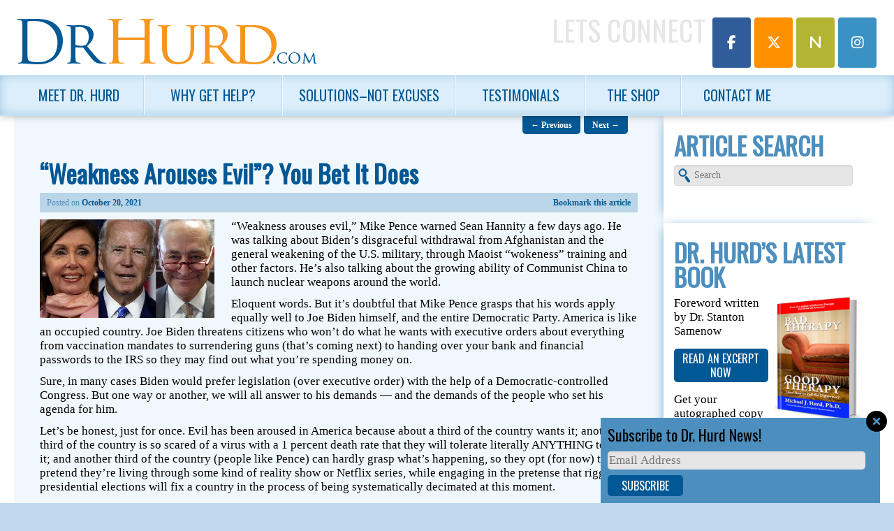

--- FILE ---
content_type: text/html; charset=UTF-8
request_url: https://drhurd.com/2021/10/20/weakness-arouses-evil-you-bet-it-does/
body_size: 16620
content:
<!DOCTYPE html>
<!--[if IE 6]>
<html id="ie6" lang="en-US">
<![endif]-->
<!--[if IE 7]>
<html id="ie7" lang="en-US">
<![endif]-->
<!--[if IE 8]>
<html id="ie8" lang="en-US">
<![endif]-->
<!--[if !(IE 6) | !(IE 7) | !(IE 8)  ]><!-->
<html lang="en-US">
<!--<![endif]-->
<head>
<meta charset="UTF-8" />
<meta name="viewport" content="width=device-width, initial-scale=1.0" />
<title>&quot;Weakness Arouses Evil&quot;? You Bet It Does</title>
<link rel="profile" href="http://gmpg.org/xfn/11" />
<link rel="pingback" href="" />
<link rel="shortcut icon" href="https://website-media.com/dr-hurd/dr-hurd-2024/2013/11/favicon.ico" />
<!--[if lt IE 9]>
<script src="https://drhurd.com/app/themes/d3corp-core/js/html5.js" type="text/javascript"></script>
<![endif]-->
<meta name='robots' content='index, follow, max-image-preview:large, max-snippet:-1, max-video-preview:-1' />
	<style>img:is([sizes="auto" i], [sizes^="auto," i]) { contain-intrinsic-size: 3000px 1500px }</style>
	
<!-- Google Tag Manager for WordPress by gtm4wp.com -->
<script data-cfasync="false" data-pagespeed-no-defer>
	var gtm4wp_datalayer_name = "dataLayer";
	var dataLayer = dataLayer || [];
</script>
<!-- End Google Tag Manager for WordPress by gtm4wp.com --><script>window._wca = window._wca || [];</script>

	<!-- This site is optimized with the Yoast SEO plugin v25.7 - https://yoast.com/wordpress/plugins/seo/ -->
	<meta name="description" content="&quot;Weakness arouses evil,&quot; Mike Pence warned Sean Hannity a few days ago. He was talking about Biden&#039;s disgraceful withdrawal from Afghanistan and the" />
	<link rel="canonical" href="https://drhurd.com/2021/10/20/weakness-arouses-evil-you-bet-it-does/" />
	<meta property="og:locale" content="en_US" />
	<meta property="og:type" content="article" />
	<meta property="og:title" content="&quot;Weakness Arouses Evil&quot;? You Bet It Does" />
	<meta property="og:description" content="&quot;Weakness arouses evil,&quot; Mike Pence warned Sean Hannity a few days ago. He was talking about Biden&#039;s disgraceful withdrawal from Afghanistan and the" />
	<meta property="og:url" content="https://drhurd.com/2021/10/20/weakness-arouses-evil-you-bet-it-does/" />
	<meta property="og:site_name" content="Michael J. Hurd, Ph.D. | Living Resources Center" />
	<meta property="article:published_time" content="2021-10-20T14:31:54+00:00" />
	<meta property="article:modified_time" content="2021-10-20T14:49:22+00:00" />
	<meta property="og:image" content="https://drhurd.com/app/uploads/2021/10/MW-IL210_pelosi_20200727082858_ZH.jpg" />
	<meta property="og:image:width" content="890" />
	<meta property="og:image:height" content="501" />
	<meta property="og:image:type" content="image/jpeg" />
	<meta name="author" content="DrHurd" />
	<meta name="twitter:card" content="summary_large_image" />
	<meta name="twitter:label1" content="Written by" />
	<meta name="twitter:data1" content="DrHurd" />
	<meta name="twitter:label2" content="Est. reading time" />
	<meta name="twitter:data2" content="3 minutes" />
	<script type="application/ld+json" class="yoast-schema-graph">{"@context":"https://schema.org","@graph":[{"@type":"WebPage","@id":"https://drhurd.com/2021/10/20/weakness-arouses-evil-you-bet-it-does/","url":"https://drhurd.com/2021/10/20/weakness-arouses-evil-you-bet-it-does/","name":"\"Weakness Arouses Evil\"? You Bet It Does","isPartOf":{"@id":"https://drhurd.com/#website"},"primaryImageOfPage":{"@id":"https://drhurd.com/2021/10/20/weakness-arouses-evil-you-bet-it-does/#primaryimage"},"image":{"@id":"https://drhurd.com/2021/10/20/weakness-arouses-evil-you-bet-it-does/#primaryimage"},"thumbnailUrl":"https://website-media.com/dr-hurd/dr-hurd-2024/2021/10/11091439/MW-IL210_pelosi_20200727082858_ZH.jpg","datePublished":"2021-10-20T14:31:54+00:00","dateModified":"2021-10-20T14:49:22+00:00","author":{"@id":"https://drhurd.com/#/schema/person/b7af6bc77b7bb8e92ed8d25a473e7738"},"description":"\"Weakness arouses evil,\" Mike Pence warned Sean Hannity a few days ago. He was talking about Biden's disgraceful withdrawal from Afghanistan and the","breadcrumb":{"@id":"https://drhurd.com/2021/10/20/weakness-arouses-evil-you-bet-it-does/#breadcrumb"},"inLanguage":"en-US","potentialAction":[{"@type":"ReadAction","target":["https://drhurd.com/2021/10/20/weakness-arouses-evil-you-bet-it-does/"]}]},{"@type":"ImageObject","inLanguage":"en-US","@id":"https://drhurd.com/2021/10/20/weakness-arouses-evil-you-bet-it-does/#primaryimage","url":"https://website-media.com/dr-hurd/dr-hurd-2024/2021/10/11091439/MW-IL210_pelosi_20200727082858_ZH.jpg","contentUrl":"https://website-media.com/dr-hurd/dr-hurd-2024/2021/10/11091439/MW-IL210_pelosi_20200727082858_ZH.jpg","width":890,"height":501},{"@type":"BreadcrumbList","@id":"https://drhurd.com/2021/10/20/weakness-arouses-evil-you-bet-it-does/#breadcrumb","itemListElement":[{"@type":"ListItem","position":1,"name":"Home","item":"https://drhurd.com/"},{"@type":"ListItem","position":2,"name":"&#8220;Weakness Arouses Evil&#8221;? You Bet It Does"}]},{"@type":"WebSite","@id":"https://drhurd.com/#website","url":"https://drhurd.com/","name":"Michael J. Hurd, Ph.D. | Living Resources Center","description":"","potentialAction":[{"@type":"SearchAction","target":{"@type":"EntryPoint","urlTemplate":"https://drhurd.com/?s={search_term_string}"},"query-input":{"@type":"PropertyValueSpecification","valueRequired":true,"valueName":"search_term_string"}}],"inLanguage":"en-US"},{"@type":"Person","@id":"https://drhurd.com/#/schema/person/b7af6bc77b7bb8e92ed8d25a473e7738","name":"DrHurd","image":{"@type":"ImageObject","inLanguage":"en-US","@id":"https://drhurd.com/#/schema/person/image/","url":"https://secure.gravatar.com/avatar/c6f5727145710ec896d596dc02d9add85820a75244656f334ce8db5a2486c59c?s=96&d=mm&r=g","contentUrl":"https://secure.gravatar.com/avatar/c6f5727145710ec896d596dc02d9add85820a75244656f334ce8db5a2486c59c?s=96&d=mm&r=g","caption":"DrHurd"},"url":"https://drhurd.com/author/dr/"}]}</script>
	<!-- / Yoast SEO plugin. -->


<link rel='dns-prefetch' href='//drhurd.com' />
<link rel='dns-prefetch' href='//stats.wp.com' />
<link rel='dns-prefetch' href='//secure.gravatar.com' />
<link rel='dns-prefetch' href='//v0.wordpress.com' />
<link rel="alternate" type="application/rss+xml" title="Michael J. Hurd, Ph.D. |  Living Resources Center &raquo; Feed" href="https://drhurd.com/feed/" />
<link rel="alternate" type="application/rss+xml" title="Michael J. Hurd, Ph.D. |  Living Resources Center &raquo; Comments Feed" href="https://drhurd.com/comments/feed/" />
<script type="text/javascript">
/* <![CDATA[ */
window._wpemojiSettings = {"baseUrl":"https:\/\/s.w.org\/images\/core\/emoji\/16.0.1\/72x72\/","ext":".png","svgUrl":"https:\/\/s.w.org\/images\/core\/emoji\/16.0.1\/svg\/","svgExt":".svg","source":{"concatemoji":"https:\/\/drhurd.com\/wp\/wp-includes\/js\/wp-emoji-release.min.js?ver=e57137b49932e7bb30bc07d4d9f74b29"}};
/*! This file is auto-generated */
!function(s,n){var o,i,e;function c(e){try{var t={supportTests:e,timestamp:(new Date).valueOf()};sessionStorage.setItem(o,JSON.stringify(t))}catch(e){}}function p(e,t,n){e.clearRect(0,0,e.canvas.width,e.canvas.height),e.fillText(t,0,0);var t=new Uint32Array(e.getImageData(0,0,e.canvas.width,e.canvas.height).data),a=(e.clearRect(0,0,e.canvas.width,e.canvas.height),e.fillText(n,0,0),new Uint32Array(e.getImageData(0,0,e.canvas.width,e.canvas.height).data));return t.every(function(e,t){return e===a[t]})}function u(e,t){e.clearRect(0,0,e.canvas.width,e.canvas.height),e.fillText(t,0,0);for(var n=e.getImageData(16,16,1,1),a=0;a<n.data.length;a++)if(0!==n.data[a])return!1;return!0}function f(e,t,n,a){switch(t){case"flag":return n(e,"\ud83c\udff3\ufe0f\u200d\u26a7\ufe0f","\ud83c\udff3\ufe0f\u200b\u26a7\ufe0f")?!1:!n(e,"\ud83c\udde8\ud83c\uddf6","\ud83c\udde8\u200b\ud83c\uddf6")&&!n(e,"\ud83c\udff4\udb40\udc67\udb40\udc62\udb40\udc65\udb40\udc6e\udb40\udc67\udb40\udc7f","\ud83c\udff4\u200b\udb40\udc67\u200b\udb40\udc62\u200b\udb40\udc65\u200b\udb40\udc6e\u200b\udb40\udc67\u200b\udb40\udc7f");case"emoji":return!a(e,"\ud83e\udedf")}return!1}function g(e,t,n,a){var r="undefined"!=typeof WorkerGlobalScope&&self instanceof WorkerGlobalScope?new OffscreenCanvas(300,150):s.createElement("canvas"),o=r.getContext("2d",{willReadFrequently:!0}),i=(o.textBaseline="top",o.font="600 32px Arial",{});return e.forEach(function(e){i[e]=t(o,e,n,a)}),i}function t(e){var t=s.createElement("script");t.src=e,t.defer=!0,s.head.appendChild(t)}"undefined"!=typeof Promise&&(o="wpEmojiSettingsSupports",i=["flag","emoji"],n.supports={everything:!0,everythingExceptFlag:!0},e=new Promise(function(e){s.addEventListener("DOMContentLoaded",e,{once:!0})}),new Promise(function(t){var n=function(){try{var e=JSON.parse(sessionStorage.getItem(o));if("object"==typeof e&&"number"==typeof e.timestamp&&(new Date).valueOf()<e.timestamp+604800&&"object"==typeof e.supportTests)return e.supportTests}catch(e){}return null}();if(!n){if("undefined"!=typeof Worker&&"undefined"!=typeof OffscreenCanvas&&"undefined"!=typeof URL&&URL.createObjectURL&&"undefined"!=typeof Blob)try{var e="postMessage("+g.toString()+"("+[JSON.stringify(i),f.toString(),p.toString(),u.toString()].join(",")+"));",a=new Blob([e],{type:"text/javascript"}),r=new Worker(URL.createObjectURL(a),{name:"wpTestEmojiSupports"});return void(r.onmessage=function(e){c(n=e.data),r.terminate(),t(n)})}catch(e){}c(n=g(i,f,p,u))}t(n)}).then(function(e){for(var t in e)n.supports[t]=e[t],n.supports.everything=n.supports.everything&&n.supports[t],"flag"!==t&&(n.supports.everythingExceptFlag=n.supports.everythingExceptFlag&&n.supports[t]);n.supports.everythingExceptFlag=n.supports.everythingExceptFlag&&!n.supports.flag,n.DOMReady=!1,n.readyCallback=function(){n.DOMReady=!0}}).then(function(){return e}).then(function(){var e;n.supports.everything||(n.readyCallback(),(e=n.source||{}).concatemoji?t(e.concatemoji):e.wpemoji&&e.twemoji&&(t(e.twemoji),t(e.wpemoji)))}))}((window,document),window._wpemojiSettings);
/* ]]> */
</script>
<link rel='stylesheet' id='headerstyles-css' href='https://drhurd.com/app/themes/evolution/css/header-images.css?ver=e57137b49932e7bb30bc07d4d9f74b29' type='text/css' media='all' />
<style id='wp-emoji-styles-inline-css' type='text/css'>

	img.wp-smiley, img.emoji {
		display: inline !important;
		border: none !important;
		box-shadow: none !important;
		height: 1em !important;
		width: 1em !important;
		margin: 0 0.07em !important;
		vertical-align: -0.1em !important;
		background: none !important;
		padding: 0 !important;
	}
</style>
<link rel='stylesheet' id='wp-block-library-css' href='https://drhurd.com/wp/wp-includes/css/dist/block-library/style.min.css?ver=e57137b49932e7bb30bc07d4d9f74b29' type='text/css' media='all' />
<style id='classic-theme-styles-inline-css' type='text/css'>
/*! This file is auto-generated */
.wp-block-button__link{color:#fff;background-color:#32373c;border-radius:9999px;box-shadow:none;text-decoration:none;padding:calc(.667em + 2px) calc(1.333em + 2px);font-size:1.125em}.wp-block-file__button{background:#32373c;color:#fff;text-decoration:none}
</style>
<link rel='stylesheet' id='mediaelement-css' href='https://drhurd.com/wp/wp-includes/js/mediaelement/mediaelementplayer-legacy.min.css?ver=4.2.17' type='text/css' media='all' />
<link rel='stylesheet' id='wp-mediaelement-css' href='https://drhurd.com/wp/wp-includes/js/mediaelement/wp-mediaelement.min.css?ver=e57137b49932e7bb30bc07d4d9f74b29' type='text/css' media='all' />
<style id='jetpack-sharing-buttons-style-inline-css' type='text/css'>
.jetpack-sharing-buttons__services-list{display:flex;flex-direction:row;flex-wrap:wrap;gap:0;list-style-type:none;margin:5px;padding:0}.jetpack-sharing-buttons__services-list.has-small-icon-size{font-size:12px}.jetpack-sharing-buttons__services-list.has-normal-icon-size{font-size:16px}.jetpack-sharing-buttons__services-list.has-large-icon-size{font-size:24px}.jetpack-sharing-buttons__services-list.has-huge-icon-size{font-size:36px}@media print{.jetpack-sharing-buttons__services-list{display:none!important}}.editor-styles-wrapper .wp-block-jetpack-sharing-buttons{gap:0;padding-inline-start:0}ul.jetpack-sharing-buttons__services-list.has-background{padding:1.25em 2.375em}
</style>
<style id='global-styles-inline-css' type='text/css'>
:root{--wp--preset--aspect-ratio--square: 1;--wp--preset--aspect-ratio--4-3: 4/3;--wp--preset--aspect-ratio--3-4: 3/4;--wp--preset--aspect-ratio--3-2: 3/2;--wp--preset--aspect-ratio--2-3: 2/3;--wp--preset--aspect-ratio--16-9: 16/9;--wp--preset--aspect-ratio--9-16: 9/16;--wp--preset--color--black: #000000;--wp--preset--color--cyan-bluish-gray: #abb8c3;--wp--preset--color--white: #ffffff;--wp--preset--color--pale-pink: #f78da7;--wp--preset--color--vivid-red: #cf2e2e;--wp--preset--color--luminous-vivid-orange: #ff6900;--wp--preset--color--luminous-vivid-amber: #fcb900;--wp--preset--color--light-green-cyan: #7bdcb5;--wp--preset--color--vivid-green-cyan: #00d084;--wp--preset--color--pale-cyan-blue: #8ed1fc;--wp--preset--color--vivid-cyan-blue: #0693e3;--wp--preset--color--vivid-purple: #9b51e0;--wp--preset--gradient--vivid-cyan-blue-to-vivid-purple: linear-gradient(135deg,rgba(6,147,227,1) 0%,rgb(155,81,224) 100%);--wp--preset--gradient--light-green-cyan-to-vivid-green-cyan: linear-gradient(135deg,rgb(122,220,180) 0%,rgb(0,208,130) 100%);--wp--preset--gradient--luminous-vivid-amber-to-luminous-vivid-orange: linear-gradient(135deg,rgba(252,185,0,1) 0%,rgba(255,105,0,1) 100%);--wp--preset--gradient--luminous-vivid-orange-to-vivid-red: linear-gradient(135deg,rgba(255,105,0,1) 0%,rgb(207,46,46) 100%);--wp--preset--gradient--very-light-gray-to-cyan-bluish-gray: linear-gradient(135deg,rgb(238,238,238) 0%,rgb(169,184,195) 100%);--wp--preset--gradient--cool-to-warm-spectrum: linear-gradient(135deg,rgb(74,234,220) 0%,rgb(151,120,209) 20%,rgb(207,42,186) 40%,rgb(238,44,130) 60%,rgb(251,105,98) 80%,rgb(254,248,76) 100%);--wp--preset--gradient--blush-light-purple: linear-gradient(135deg,rgb(255,206,236) 0%,rgb(152,150,240) 100%);--wp--preset--gradient--blush-bordeaux: linear-gradient(135deg,rgb(254,205,165) 0%,rgb(254,45,45) 50%,rgb(107,0,62) 100%);--wp--preset--gradient--luminous-dusk: linear-gradient(135deg,rgb(255,203,112) 0%,rgb(199,81,192) 50%,rgb(65,88,208) 100%);--wp--preset--gradient--pale-ocean: linear-gradient(135deg,rgb(255,245,203) 0%,rgb(182,227,212) 50%,rgb(51,167,181) 100%);--wp--preset--gradient--electric-grass: linear-gradient(135deg,rgb(202,248,128) 0%,rgb(113,206,126) 100%);--wp--preset--gradient--midnight: linear-gradient(135deg,rgb(2,3,129) 0%,rgb(40,116,252) 100%);--wp--preset--font-size--small: 13px;--wp--preset--font-size--medium: 20px;--wp--preset--font-size--large: 36px;--wp--preset--font-size--x-large: 42px;--wp--preset--spacing--20: 0.44rem;--wp--preset--spacing--30: 0.67rem;--wp--preset--spacing--40: 1rem;--wp--preset--spacing--50: 1.5rem;--wp--preset--spacing--60: 2.25rem;--wp--preset--spacing--70: 3.38rem;--wp--preset--spacing--80: 5.06rem;--wp--preset--shadow--natural: 6px 6px 9px rgba(0, 0, 0, 0.2);--wp--preset--shadow--deep: 12px 12px 50px rgba(0, 0, 0, 0.4);--wp--preset--shadow--sharp: 6px 6px 0px rgba(0, 0, 0, 0.2);--wp--preset--shadow--outlined: 6px 6px 0px -3px rgba(255, 255, 255, 1), 6px 6px rgba(0, 0, 0, 1);--wp--preset--shadow--crisp: 6px 6px 0px rgba(0, 0, 0, 1);}:where(.is-layout-flex){gap: 0.5em;}:where(.is-layout-grid){gap: 0.5em;}body .is-layout-flex{display: flex;}.is-layout-flex{flex-wrap: wrap;align-items: center;}.is-layout-flex > :is(*, div){margin: 0;}body .is-layout-grid{display: grid;}.is-layout-grid > :is(*, div){margin: 0;}:where(.wp-block-columns.is-layout-flex){gap: 2em;}:where(.wp-block-columns.is-layout-grid){gap: 2em;}:where(.wp-block-post-template.is-layout-flex){gap: 1.25em;}:where(.wp-block-post-template.is-layout-grid){gap: 1.25em;}.has-black-color{color: var(--wp--preset--color--black) !important;}.has-cyan-bluish-gray-color{color: var(--wp--preset--color--cyan-bluish-gray) !important;}.has-white-color{color: var(--wp--preset--color--white) !important;}.has-pale-pink-color{color: var(--wp--preset--color--pale-pink) !important;}.has-vivid-red-color{color: var(--wp--preset--color--vivid-red) !important;}.has-luminous-vivid-orange-color{color: var(--wp--preset--color--luminous-vivid-orange) !important;}.has-luminous-vivid-amber-color{color: var(--wp--preset--color--luminous-vivid-amber) !important;}.has-light-green-cyan-color{color: var(--wp--preset--color--light-green-cyan) !important;}.has-vivid-green-cyan-color{color: var(--wp--preset--color--vivid-green-cyan) !important;}.has-pale-cyan-blue-color{color: var(--wp--preset--color--pale-cyan-blue) !important;}.has-vivid-cyan-blue-color{color: var(--wp--preset--color--vivid-cyan-blue) !important;}.has-vivid-purple-color{color: var(--wp--preset--color--vivid-purple) !important;}.has-black-background-color{background-color: var(--wp--preset--color--black) !important;}.has-cyan-bluish-gray-background-color{background-color: var(--wp--preset--color--cyan-bluish-gray) !important;}.has-white-background-color{background-color: var(--wp--preset--color--white) !important;}.has-pale-pink-background-color{background-color: var(--wp--preset--color--pale-pink) !important;}.has-vivid-red-background-color{background-color: var(--wp--preset--color--vivid-red) !important;}.has-luminous-vivid-orange-background-color{background-color: var(--wp--preset--color--luminous-vivid-orange) !important;}.has-luminous-vivid-amber-background-color{background-color: var(--wp--preset--color--luminous-vivid-amber) !important;}.has-light-green-cyan-background-color{background-color: var(--wp--preset--color--light-green-cyan) !important;}.has-vivid-green-cyan-background-color{background-color: var(--wp--preset--color--vivid-green-cyan) !important;}.has-pale-cyan-blue-background-color{background-color: var(--wp--preset--color--pale-cyan-blue) !important;}.has-vivid-cyan-blue-background-color{background-color: var(--wp--preset--color--vivid-cyan-blue) !important;}.has-vivid-purple-background-color{background-color: var(--wp--preset--color--vivid-purple) !important;}.has-black-border-color{border-color: var(--wp--preset--color--black) !important;}.has-cyan-bluish-gray-border-color{border-color: var(--wp--preset--color--cyan-bluish-gray) !important;}.has-white-border-color{border-color: var(--wp--preset--color--white) !important;}.has-pale-pink-border-color{border-color: var(--wp--preset--color--pale-pink) !important;}.has-vivid-red-border-color{border-color: var(--wp--preset--color--vivid-red) !important;}.has-luminous-vivid-orange-border-color{border-color: var(--wp--preset--color--luminous-vivid-orange) !important;}.has-luminous-vivid-amber-border-color{border-color: var(--wp--preset--color--luminous-vivid-amber) !important;}.has-light-green-cyan-border-color{border-color: var(--wp--preset--color--light-green-cyan) !important;}.has-vivid-green-cyan-border-color{border-color: var(--wp--preset--color--vivid-green-cyan) !important;}.has-pale-cyan-blue-border-color{border-color: var(--wp--preset--color--pale-cyan-blue) !important;}.has-vivid-cyan-blue-border-color{border-color: var(--wp--preset--color--vivid-cyan-blue) !important;}.has-vivid-purple-border-color{border-color: var(--wp--preset--color--vivid-purple) !important;}.has-vivid-cyan-blue-to-vivid-purple-gradient-background{background: var(--wp--preset--gradient--vivid-cyan-blue-to-vivid-purple) !important;}.has-light-green-cyan-to-vivid-green-cyan-gradient-background{background: var(--wp--preset--gradient--light-green-cyan-to-vivid-green-cyan) !important;}.has-luminous-vivid-amber-to-luminous-vivid-orange-gradient-background{background: var(--wp--preset--gradient--luminous-vivid-amber-to-luminous-vivid-orange) !important;}.has-luminous-vivid-orange-to-vivid-red-gradient-background{background: var(--wp--preset--gradient--luminous-vivid-orange-to-vivid-red) !important;}.has-very-light-gray-to-cyan-bluish-gray-gradient-background{background: var(--wp--preset--gradient--very-light-gray-to-cyan-bluish-gray) !important;}.has-cool-to-warm-spectrum-gradient-background{background: var(--wp--preset--gradient--cool-to-warm-spectrum) !important;}.has-blush-light-purple-gradient-background{background: var(--wp--preset--gradient--blush-light-purple) !important;}.has-blush-bordeaux-gradient-background{background: var(--wp--preset--gradient--blush-bordeaux) !important;}.has-luminous-dusk-gradient-background{background: var(--wp--preset--gradient--luminous-dusk) !important;}.has-pale-ocean-gradient-background{background: var(--wp--preset--gradient--pale-ocean) !important;}.has-electric-grass-gradient-background{background: var(--wp--preset--gradient--electric-grass) !important;}.has-midnight-gradient-background{background: var(--wp--preset--gradient--midnight) !important;}.has-small-font-size{font-size: var(--wp--preset--font-size--small) !important;}.has-medium-font-size{font-size: var(--wp--preset--font-size--medium) !important;}.has-large-font-size{font-size: var(--wp--preset--font-size--large) !important;}.has-x-large-font-size{font-size: var(--wp--preset--font-size--x-large) !important;}
:where(.wp-block-post-template.is-layout-flex){gap: 1.25em;}:where(.wp-block-post-template.is-layout-grid){gap: 1.25em;}
:where(.wp-block-columns.is-layout-flex){gap: 2em;}:where(.wp-block-columns.is-layout-grid){gap: 2em;}
:root :where(.wp-block-pullquote){font-size: 1.5em;line-height: 1.6;}
</style>
<link rel='stylesheet' id='woocommerce-layout-css' href='https://drhurd.com/app/plugins/woocommerce/assets/css/woocommerce-layout.css?ver=10.1.0' type='text/css' media='all' />
<style id='woocommerce-layout-inline-css' type='text/css'>

	.infinite-scroll .woocommerce-pagination {
		display: none;
	}
</style>
<link rel='stylesheet' id='woocommerce-smallscreen-css' href='https://drhurd.com/app/plugins/woocommerce/assets/css/woocommerce-smallscreen.css?ver=10.1.0' type='text/css' media='only screen and (max-width: 768px)' />
<link rel='stylesheet' id='woocommerce-general-css' href='https://drhurd.com/app/plugins/woocommerce/assets/css/woocommerce.css?ver=10.1.0' type='text/css' media='all' />
<style id='woocommerce-inline-inline-css' type='text/css'>
.woocommerce form .form-row .required { visibility: visible; }
</style>
<link rel='stylesheet' id='d3forms-css-css' href='https://drhurd.com/app/plugins/d3forms//asset/css/d3forms.css?ver=e57137b49932e7bb30bc07d4d9f74b29' type='text/css' media='all' />
<link rel='stylesheet' id='bload-css' href='https://drhurd.com/app/plugins/d3forms//asset/css/bload/bload.css?ver=e57137b49932e7bb30bc07d4d9f74b29' type='text/css' media='all' />
<link rel='stylesheet' id='fileupload-css' href='https://drhurd.com/app/plugins/d3forms//asset/css/fileUpload/jquery.fileupload.css?ver=e57137b49932e7bb30bc07d4d9f74b29' type='text/css' media='all' />
<link rel='stylesheet' id='gateway-css' href='https://drhurd.com/app/plugins/woocommerce-paypal-payments/modules/ppcp-button/assets/css/gateway.css?ver=3.0.9' type='text/css' media='all' />
<link rel='stylesheet' id='brands-styles-css' href='https://drhurd.com/app/plugins/woocommerce/assets/css/brands.css?ver=10.1.0' type='text/css' media='all' />
<link rel='stylesheet' id='corecss-css' href='https://drhurd.com/app/themes/d3corp-core/css/core.css?ver=e57137b49932e7bb30bc07d4d9f74b29' type='text/css' media='all' />
<link rel='stylesheet' id='styles-css' href='https://drhurd.com/app/themes/evolution/compiled.css?ver=e57137b49932e7bb30bc07d4d9f74b29' type='text/css' media='all' />
<link rel='stylesheet' id='wp-pagenavi-css' href='https://drhurd.com/app/plugins/wp-pagenavi/pagenavi-css.css?ver=2.70' type='text/css' media='all' />
<script type="text/javascript" src="https://drhurd.com/wp/wp-includes/js/jquery/jquery.min.js?ver=3.7.1" id="jquery-core-js"></script>
<script type="text/javascript" src="https://drhurd.com/wp/wp-includes/js/jquery/jquery-migrate.min.js?ver=3.4.1" id="jquery-migrate-js"></script>
<script type="text/javascript" src="https://drhurd.com/app/themes/d3corp-core/js/header-images.js?ver=e57137b49932e7bb30bc07d4d9f74b29" id="headerjs-js"></script>
<script type="text/javascript" src="https://drhurd.com/app/plugins/woocommerce/assets/js/jquery-blockui/jquery.blockUI.min.js?ver=2.7.0-wc.10.1.0" id="jquery-blockui-js" defer="defer" data-wp-strategy="defer"></script>
<script type="text/javascript" id="wc-add-to-cart-js-extra">
/* <![CDATA[ */
var wc_add_to_cart_params = {"ajax_url":"\/wp\/wp-admin\/admin-ajax.php","wc_ajax_url":"\/?wc-ajax=%%endpoint%%","i18n_view_cart":"View cart","cart_url":"https:\/\/drhurd.com\/cart\/","is_cart":"","cart_redirect_after_add":"no"};
/* ]]> */
</script>
<script type="text/javascript" src="https://drhurd.com/app/plugins/woocommerce/assets/js/frontend/add-to-cart.min.js?ver=10.1.0" id="wc-add-to-cart-js" defer="defer" data-wp-strategy="defer"></script>
<script type="text/javascript" src="https://drhurd.com/app/plugins/woocommerce/assets/js/js-cookie/js.cookie.min.js?ver=2.1.4-wc.10.1.0" id="js-cookie-js" defer="defer" data-wp-strategy="defer"></script>
<script type="text/javascript" id="woocommerce-js-extra">
/* <![CDATA[ */
var woocommerce_params = {"ajax_url":"\/wp\/wp-admin\/admin-ajax.php","wc_ajax_url":"\/?wc-ajax=%%endpoint%%","i18n_password_show":"Show password","i18n_password_hide":"Hide password"};
/* ]]> */
</script>
<script type="text/javascript" src="https://drhurd.com/app/plugins/woocommerce/assets/js/frontend/woocommerce.min.js?ver=10.1.0" id="woocommerce-js" defer="defer" data-wp-strategy="defer"></script>
<script type="text/javascript" src="https://drhurd.com/app/themes/evolution/js/override.js?ver=e57137b49932e7bb30bc07d4d9f74b29" id="override-js"></script>
<script type="text/javascript" src="https://drhurd.com/app/themes/evolution/js/respond.js?ver=e57137b49932e7bb30bc07d4d9f74b29" id="respondjs-js"></script>
<script type="text/javascript" src="https://drhurd.com/wp/wp-includes/js/swfobject.js?ver=2.2-20120417" id="swfobject-js"></script>
<script type="text/javascript" src="https://stats.wp.com/s-202604.js" id="woocommerce-analytics-js" defer="defer" data-wp-strategy="defer"></script>
<link rel="https://api.w.org/" href="https://drhurd.com/wp-json/" /><link rel="alternate" title="JSON" type="application/json" href="https://drhurd.com/wp-json/wp/v2/posts/80224" /><link rel="EditURI" type="application/rsd+xml" title="RSD" href="https://drhurd.com/wp/xmlrpc.php?rsd" />

<link rel='shortlink' href='https://wp.me/pggxpz-kRW' />
<link rel="alternate" title="oEmbed (JSON)" type="application/json+oembed" href="https://drhurd.com/wp-json/oembed/1.0/embed?url=https%3A%2F%2Fdrhurd.com%2F2021%2F10%2F20%2Fweakness-arouses-evil-you-bet-it-does%2F" />
<link rel="alternate" title="oEmbed (XML)" type="text/xml+oembed" href="https://drhurd.com/wp-json/oembed/1.0/embed?url=https%3A%2F%2Fdrhurd.com%2F2021%2F10%2F20%2Fweakness-arouses-evil-you-bet-it-does%2F&#038;format=xml" />
	<style>img#wpstats{display:none}</style>
				<script type="text/javascript">
		var d3foms_ajaxurl = 'https://drhurd.com/wp/wp-admin/admin-ajax.php';
		</script>
		
<!-- Google Tag Manager for WordPress by gtm4wp.com -->
<!-- GTM Container placement set to manual -->
<script data-cfasync="false" data-pagespeed-no-defer type="text/javascript">
	var dataLayer_content = {"pageTitle":"&quot;Weakness Arouses Evil&quot;? You Bet It Does","pagePostType":"post","pagePostType2":"single-post","pageCategory":["daily-dose-of-reason","politics-government-daily-dose-of-reason"],"pagePostAuthor":"DrHurd","pagePostDate":"October 20, 2021","pagePostDateYear":2021,"pagePostDateMonth":10,"pagePostDateDay":20,"pagePostDateDayName":"Wednesday","pagePostDateHour":10,"pagePostDateMinute":31,"pagePostDateIso":"2021-10-20T10:31:54-04:00","pagePostDateUnix":1634725914,"pagePostTerms":{"category":["Daily Dose of Reason","Politics & Government"],"meta":{"sfw_pwd":"ntfSjbzleGQc"}},"browserName":"","browserVersion":"","browserEngineName":"","browserEngineVersion":"","osName":"","osVersion":"","deviceType":"bot","deviceManufacturer":"","deviceModel":"","postCountOnPage":1,"postCountTotal":1,"postID":80224,"postFormat":"standard"};
	dataLayer.push( dataLayer_content );
</script>
<script data-cfasync="false" data-pagespeed-no-defer type="text/javascript">
(function(w,d,s,l,i){w[l]=w[l]||[];w[l].push({'gtm.start':
new Date().getTime(),event:'gtm.js'});var f=d.getElementsByTagName(s)[0],
j=d.createElement(s),dl=l!='dataLayer'?'&l='+l:'';j.async=true;j.src=
'//www.googletagmanager.com/gtm.js?id='+i+dl;f.parentNode.insertBefore(j,f);
})(window,document,'script','dataLayer','GTM-M8SQ2MQ');
</script>
<!-- End Google Tag Manager for WordPress by gtm4wp.com -->	<noscript><style>.woocommerce-product-gallery{ opacity: 1 !important; }</style></noscript>
	<script>
jQuery(document).ready(function() {
	jQuery('#d3slider').flexslider({
		animation: "slide",   
		slideshow: true,                
		slideshowSpeed: "5000",           
		animationDuration: "700",
		controlNav: false   
	});	
});
</script>
<script>
jQuery(document).ready(function() {
	/* prepend menu icon */
	jQuery('#access').prepend('<div id="menu-icon">Menu</div>');
	
	/* toggle nav */
	jQuery("#menu-icon").click(function(){
		jQuery("#menu-primary").slideToggle();
		jQuery(this).toggleClass('active');
	});

});
</script>
<!--<link href="https://netdna.bootstrapcdn.com/font-awesome/4.0.1/css/font-awesome.css" rel="stylesheet">-->
<link rel="stylesheet" href="https://cdnjs.cloudflare.com/ajax/libs/font-awesome/6.5.1/css/all.min.css" crossorigin="anonymous" referrerpolicy="no-referrer">

    <script>
(function(i,s,o,g,r,a,m){i['GoogleAnalyticsObject']=r;i[r]=i[r]||function(){
(i[r].q=i[r].q||[]).push(arguments)},i[r].l=1*new Date();a=s.createElement(o),
m=s.getElementsByTagName(o)[0];a.async=1;a.src=g;m.parentNode.insertBefore(a,m)
})(window,document,'script','//www.google-analytics.com/analytics.js','ga');
ga('create', 'UA-11681024-11', 'auto');
ga('send', 'pageview');
</script>
</head>

<body class="wp-singular post-template-default single single-post postid-80224 single-format-standard wp-theme-d3corp-core wp-child-theme-evolution theme-d3corp-core woocommerce-no-js singular two-column right-sidebar">

<!-- GTM Container placement set to manual -->
<!-- Google Tag Manager (noscript) -->
				<noscript><iframe src="https://www.googletagmanager.com/ns.html?id=GTM-M8SQ2MQ" height="0" width="0" style="display:none;visibility:hidden" aria-hidden="true"></iframe></noscript>
<!-- End Google Tag Manager (noscript) -->
<div class="head-wrap">
	<header id="branding" role="banner">
		<div class="connect">
			<div class="head-connect">
				<h2>Lets Connect</h2>
							</div>
			<ul class="social-list">
				<li><a class="facebook" href="https://www.facebook.com/michael.hurd.1293" target="_blank"><i class="fa-brands fa-facebook-f"></i></a></li>
                <li><a class="rss" href="https://x.com/MichaelJHurd1" target="_blank"><i class="fa-brands fa-x-twitter"></i></a></li>
				<li><a class="rss newsmax" style="background-color: #b4b434;" href="https://www.newsmax.com/insiders/michaelhurd/id-351/" target="_blank"><i class="fa-solid fa-n"></i></a></li>
                <li><a class="linkedin" href="https://www.instagram.com/drmichaelhurd/" target="_blank"><i class="fa-brands fa-instagram"></i></a></li>
<!--                <li>-->
<!--                    <a class="rss" href="/feed" target="_blank">-->
<!--                        <img style="width: 25px; height: 25px;" src="--><!--/images/socials/newsmax-seeklogo.png" />-->
<!--                        <img src="--><!--/evolution/images/socials/newsmax-seeklogo.png" alt="">-->
<!--                    </a>-->
<!--                </li>-->
                <!--				<li><a class="linkedin" href="http://www.linkedin.com/profile/view?id=43786131" target="_blank"><i class="fa fa-linkedin"></i></a></li>-->
                <!--				<li><a class="youtube" href="http://www.youtube.com/channel/UCS1rCBjvUIzWhDRWc0YIvEw" target="_blank"><i class="fa fa-youtube"></i></a></li>-->

			</ul>
		</div>
		<a class="logo" href="/"><img src="https://drhurd.com/app/themes/evolution/images/logo.png" /></a>
		<div class="clear"></div>
			</header><!-- #branding -->
	<nav id="access" role="navigation">
		<div class="menu-primary-container"><ul id="menu-primary" class="menu"><li id="menu-item-285" class="menu-item menu-item-type-post_type menu-item-object-page menu-item-285"><a href="https://drhurd.com/about-dr-hurd/">Meet Dr. Hurd</a></li>
<li id="menu-item-283" class="menu-item menu-item-type-post_type menu-item-object-page menu-item-283"><a href="https://drhurd.com/why-get-help/">Why Get Help?</a></li>
<li id="menu-item-282" class="menu-item menu-item-type-post_type menu-item-object-page menu-item-282"><a href="https://drhurd.com/consultation/">Solutions&#8211;Not Excuses</a></li>
<li id="menu-item-11393" class="menu-item menu-item-type-taxonomy menu-item-object-category menu-item-11393"><a href="https://drhurd.com/category/testimonials/">Testimonials</a></li>
<li id="menu-item-346" class="menu-item menu-item-type-post_type menu-item-object-page menu-item-346"><a href="https://drhurd.com/the-shop/">The Shop</a></li>
<li id="menu-item-279" class="menu-item menu-item-type-post_type menu-item-object-page menu-item-279"><a href="https://drhurd.com/contact-me/">Contact Me</a></li>
</ul></div>	</nav><!-- #access -->
</div>

<div id="page" class="hfeed">
	<div id="main">
		<div id="primary">
			<div id="content" role="main">

				
					<nav id="nav-single">
						<h3 class="assistive-text">
							Post navigation						</h3>
						<span class="nav-previous">
							<a href="https://drhurd.com/2021/10/19/buttigieg-is-a-prop-america-is-not-the-biden-regimes-concern/" rel="prev"><span class="meta-nav">&larr;</span> Previous</a>						</span>
						<span class="nav-next">
							<a href="https://drhurd.com/2021/10/20/after-covid-anything-goes-for-the-government/" rel="next">Next <span class="meta-nav">&rarr;</span></a>						</span>
					</nav><!-- #nav-single -->

					<div class="clear"></div>
<article id="post-80224" class="post-80224 post type-post status-publish format-standard has-post-thumbnail hentry category-daily-dose-of-reason category-politics-government-daily-dose-of-reason">
	<header class="entry-header">
		<h1 class="entry-title">&#8220;Weakness Arouses Evil&#8221;? You Bet It Does</h1>

				<div class="entry-meta">
			<span class="sep">Posted on </span><time class="entry-date" datetime="2021-10-20T10:31:54-04:00" pubdate>October 20, 2021</time><span class="by-author"> <span class="sep"> by </span> <span class="author vcard"><a class="url fn n" href="https://drhurd.com/author/dr/" title="View all posts by DrHurd" rel="author">DrHurd</a></span></span>			<a class="right" href="#" rel="sidebar" id="bookmark">Bookmark this article</a>
		</div><!-- .entry-meta -->
			</header><!-- .entry-header -->

	<div class="entry-content">
					<span class="post_thumbnail">
				<img width="890" height="501" src="https://website-media.com/dr-hurd/dr-hurd-2024/2021/10/11091439/MW-IL210_pelosi_20200727082858_ZH.jpg" class="attachment-post-thumbnail size-post-thumbnail wp-post-image" alt="" decoding="async" fetchpriority="high" srcset="https://website-media.com/dr-hurd/dr-hurd-2024/2021/10/11091439/MW-IL210_pelosi_20200727082858_ZH.jpg 890w, https://website-media.com/dr-hurd/dr-hurd-2024/2021/10/11091439/MW-IL210_pelosi_20200727082858_ZH-300x169.jpg 300w, https://website-media.com/dr-hurd/dr-hurd-2024/2021/10/11091439/MW-IL210_pelosi_20200727082858_ZH-768x432.jpg 768w, https://website-media.com/dr-hurd/dr-hurd-2024/2021/10/11091439/MW-IL210_pelosi_20200727082858_ZH-500x281.jpg 500w, https://website-media.com/dr-hurd/dr-hurd-2024/2021/10/11091439/MW-IL210_pelosi_20200727082858_ZH-150x84.jpg 150w, https://website-media.com/dr-hurd/dr-hurd-2024/2021/10/11091439/MW-IL210_pelosi_20200727082858_ZH-800x450.jpg 800w" sizes="(max-width: 890px) 100vw, 890px" />			</span>
				<p>&#8220;Weakness arouses evil,&#8221; Mike Pence warned Sean Hannity a few days ago. He was talking about Biden&#8217;s disgraceful withdrawal from Afghanistan and the general weakening of the U.S. military, through Maoist &#8220;wokeness&#8221; training and other factors. He&#8217;s also talking about the growing ability of Communist China to launch nuclear weapons around the world.</p>
<p>Eloquent words. But it&#8217;s doubtful that Mike Pence grasps that his words apply equally well to Joe Biden himself, and the entire Democratic Party. America is like an occupied country. Joe Biden threatens citizens who won&#8217;t do what he wants with executive orders about everything from vaccination mandates to surrendering guns (that&#8217;s coming next) to handing over your bank and financial passwords to the IRS so they may find out what you&#8217;re spending money on.</p>
<p>Sure, in many cases Biden would prefer legislation (over executive order) with the help of a Democratic-controlled Congress. But one way or another, we will all answer to his demands &#8212; and the demands of the people who set his agenda for him.</p>
<p>Let&#8217;s be honest, just for once. Evil has been aroused in America because about a third of the country wants it; another third of the country is so scared of a virus with a 1 percent death rate that they will tolerate literally ANYTHING to avoid it; and another third of the country (people like Pence) can hardly grasp what&#8217;s happening, so they opt (for now) to pretend they&#8217;re living through some kind of reality show or Netflix series, while engaging in the pretense that rigged presidential elections will fix a country in the process of being systematically decimated at this moment.</p>
<p>Evil refers to the desire of a person to hold unwarranted power over others; and to act on that desire. Evil people in government are the most dangerous, because they hold unchecked power, even life or death power, over the lives of millions.</p>
<p>Because the United States was once a free country with a Constitution and Bill of Rights that had to be upheld (and usually was upheld), evil is particularly dangerous here because people in office can act under the pretense that they&#8217;re still upholding that Constitution when in fact they&#8217;re doing just the opposite.</p>
<p>When evil is in the hands of a known buffoon like Joe Biden &#8212; surely not your granddaddy&#8217;s Hitler or Stalin &#8212; then it&#8217;s somehow even more dangerous, because it all seems too absurd to be possible. And then the next thing you know &#8230; cattle cars. Or their twenty-first century equivalent. We&#8217;re so much closer to that than anyone thinks, and the actual FACTS &#8212; what Biden and his regime are doing every day &#8212; support that assertion.</p>
<p>Other than a few heroic pilots who fly for Southwest Airlines and some medical professionals willing to walk off their jobs over a government-mandated experimental flu treatment, not a lot of Americans seem to be awake yet. They&#8217;re either riddled with fear, or they&#8217;re lunatics themselves, as many Democrats are; or they just can&#8217;t believe it, and assume it will pass on its own.</p>
<p>&nbsp;</p>
<p>&nbsp;</p>
<p><strong>Follow Dr. Hurd on Facebook. Search under “Michael Hurd” (Rehoboth Beach DE). Get up-to-the-minute postings, recommended articles and links, and engage in back-and-forth discussion with Dr. Hurd on topics of interest. Also follow Dr. Hurd on Twitter at @MichaelJHurd1, drmichaelhurd on Instagram.</strong></p>
			</div><!-- .entry-content -->

	<footer class="entry-meta">
				
			</footer><!-- .entry-meta -->
</article><!-- #post-80224 -->

					
				
			</div><!-- #content -->
		</div><!-- #primary -->

		<div id="secondary" class="widget-area" role="complementary">
			<aside id="search-4" class="widget widget_search"><h3 class="widget-title">Article Search</h3>	<form method="get" id="searchform" action="https://drhurd.com/">
		<label for="s" class="assistive-text">Search</label>
		<input type="text" class="field" name="s" id="s" placeholder="Search" />
		<input type="submit" class="submit" name="submit" id="searchsubmit" value="Search" />
	</form>
<div class="right-widget-bottom"></div></aside><aside id="text-12" class="widget widget_text"><h3 class="widget-title">Dr. Hurd&#8217;s Latest Book</h3>			<div class="textwidget"><div class="half column left">Foreword written by Dr. Stanton Samenow<br />
<a class='bttn' href='https://drhurd.com/bad-therapy-good-therapy-excerpt/'>read an excerpt now</a>

Get your autographed copy now, <em>only</em> from DrHurd.com!<br />
<a href="/product/bad-therapy-good-therapy-includes-5-for-delivery-within-u-s/" class="bttn">click here</a></div>
<div class="half column left last"><a href="/product/bad-therapy-good-therapy-includes-5-for-delivery-within-u-s/"><img src="https://website-media.com/dr-hurd/dr-hurd-2024/2013/11/11104727/book.png" /></a><a class="sample-pages" href="/bad-therapy-good-therapy-excerpt"><img src="https://website-media.com/dr-hurd/dr-hurd-2024/2013/11/11104726/sample-pages.jpg" /></a></div><div class="clear"></div></div>
		<div class="right-widget-bottom"></div></aside><aside id="text-11" class="widget widget_text"><h3 class="widget-title">Somebody To Talk To&#8230;</h3>			<div class="textwidget"><h4>Schedule a Consultation or Coaching</h4>
<div class="menu-schedule-container"><ul id="menu-schedule" class="menu"><li id="menu-item-4752" class="phone menu-item menu-item-type-post_type menu-item-object-product"><a href="https://drhurd.com/product/telephone-consultation/"><span class="title">Phone</span></a></li>
<li id="menu-item-4751" class="email menu-item menu-item-type-post_type menu-item-object-product"><a href="https://drhurd.com/product/email-consultation/"><span class="title">Email</span></a></li>
<li id="menu-item-42683" class="skype menu-item menu-item-type-post_type menu-item-object-product"><a href="https://drhurd.com/product/telephone-consultation/"><span class="title">Skype Consultation</span></a></li>
</ul></div>
</br>
</div>
		<div class="right-widget-bottom"></div></aside>		</div><!-- #secondary .widget-area -->

	</div><!-- #main -->
</div><!-- #page -->
<div class="clear"></div>
<div class="foot-wrap">
	<footer id="colophon" role="contentinfo">

		
<div id="supplementary" class="three">
	
		<div id="second" class="widget-area" role="complementary">
		<aside id="execphp-3" class="widget widget_execphp"><h3 class="widget-title">Quick Links</h3>			
			<div class="execphpwidget"><div class="menu-quick-links-container"><ul id="menu-quick-links" class="menu"><li id="menu-item-32" class="menu-item menu-item-type-post_type menu-item-object-page menu-item-home"><a href="https://drhurd.com/"><span class="title">Home</span></a></li>
<li id="menu-item-289" class="menu-item menu-item-type-post_type menu-item-object-page"><a href="https://drhurd.com/about-dr-hurd/"><span class="title">Meet Dr. Hurd</span></a></li>
<li id="menu-item-290" class="menu-item menu-item-type-post_type menu-item-object-page"><a href="https://drhurd.com/why-get-help/"><span class="title">Why Get Help?</span></a></li>
<li id="menu-item-291" class="menu-item menu-item-type-post_type menu-item-object-page"><a href="https://drhurd.com/consultation/"><span class="title">Solutions&#8211;Not Excuses</span></a></li>
<li id="menu-item-11395" class="menu-item menu-item-type-taxonomy menu-item-object-category"><a href="https://drhurd.com/category/testimonials/"><span class="title">Testimonials</span></a></li>
<li id="menu-item-347" class="menu-item menu-item-type-post_type menu-item-object-page"><a href="https://drhurd.com/the-shop/"><span class="title">The Shop</span></a></li>
<li id="menu-item-76168" class="menu-item menu-item-type-post_type menu-item-object-page"><a href="https://drhurd.com/cart/"><span class="title">Cart</span></a></li>
<li id="menu-item-67611" class="menu-item menu-item-type-post_type menu-item-object-page"><a href="https://drhurd.com/refund-privacy-policies/"><span class="title">Refund and Privacy Policies</span></a></li>
<li id="menu-item-294" class="menu-item menu-item-type-post_type menu-item-object-page"><a href="https://drhurd.com/contact-me/"><span class="title">Contact Me</span></a></li>
<li id="menu-item-76022" class="menu-item menu-item-type-post_type menu-item-object-page"><a href="https://drhurd.com/accessibility/"><span class="title">Accessibility</span></a></li>
<li id="menu-item-91150" class="menu-item menu-item-type-post_type menu-item-object-page"><a href="https://drhurd.com/site-map/"><span class="title">Site Map</span></a></li>
</ul></div></div>
		</aside>	</div><!-- #second .widget-area -->
	
		<div id="third" class="widget-area" role="complementary">
		<aside id="execphp-12" class="widget widget_execphp"><h3 class="widget-title">Lets Connect</h3>			
			<div class="execphpwidget"><p>Get up-to-the-minute postings, recommended articles and links, and engage in back-and-forth discussion with Dr. Hurd on topics of interest.</p>
<ul class="social-list">
<li><a class="facebook" href="https://www.facebook.com/michael.hurd.1293" target="_blank"><i class="fa fa-facebook"></i></a></li>
                <li><a class="rss" href="https://x.com/MichaelJHurd1" target="_blank"><i class="fa-brands fa-x-twitter"></i></a></li>
				<li><a class="rss newsmax" style="background-color: #b4b434;" href="https://www.newsmax.com/insiders/michaelhurd/id-351/" target="_blank"><i class="fa-solid fa-n"></i></a></li>
                <li><a class="linkedin" href="https://www.instagram.com/drmichaelhurd/" target="_blank"><i class="fa fa-instagram"></i></a></li>
</ul>
</div>
		</aside><aside id="search-3" class="widget widget_search">	<form method="get" id="searchform" action="https://drhurd.com/">
		<label for="s" class="assistive-text">Search</label>
		<input type="text" class="field" name="s" id="s" placeholder="Search" />
		<input type="submit" class="submit" name="submit" id="searchsubmit" value="Search" />
	</form>
</aside>	</div><!-- #third .widget-area -->
	
		<div id="fourth" class="widget-area" role="complementary">
		<aside id="execphp-4" class="widget widget_execphp"><h3 class="widget-title">Contact Info</h3>			
			<div class="execphpwidget">Living Resources, LLC<br />
Michael J. Hurd, Ph.D.<br />
Charleston, South Carolina<br />
<a href="tel:+1-301-343-4171" target="_blank">301-343-4171 (cell/text)</a><br />
<a href="mailto:drhurd@drhurd.com" target="_blank">drhurd@drhurd.com</a><br/>

<div class="copy">
Copyright &copy; 2026 <a href="/">Living Resources, LLC</a>, t/a Dr. Michael J. Hurd.<br />
 All Rights Reserved. For permission to copy/reprint content, <a href="/contact-me">please ask us first</a> so we can give you a citation information.<br />
<a href="http://d3corp.com" target="_blank">Website Design</a> by <a href="http://d3corp.com" target="_blank">D3Corp</a> <a href="http://visitoceancity.com" target="_blank">Ocean City Maryland</a>
</div></div>
		</aside>	</div><!-- #four .widget-area -->
	</div><!-- #supplementary -->		<div class="clear"></div>
					</footer><!-- #colophon -->
</div>
<script type="text/javascript" src="https://s7.addthis.com/js/300/addthis_widget.js#pubid=xa-527d3b344c0376c5"></script>
<script src="https://kit.fontawesome.com/42e2cda77f.js" crossorigin="anonymous"></script>
<script type="speculationrules">
{"prefetch":[{"source":"document","where":{"and":[{"href_matches":"\/*"},{"not":{"href_matches":["\/wp\/wp-*.php","\/wp\/wp-admin\/*","\/app\/uploads\/*","\/app\/*","\/app\/plugins\/*","\/app\/themes\/evolution\/*","\/app\/themes\/d3corp-core\/*","\/*\\?(.+)"]}},{"not":{"selector_matches":"a[rel~=\"nofollow\"]"}},{"not":{"selector_matches":".no-prefetch, .no-prefetch a"}}]},"eagerness":"conservative"}]}
</script>
	<script type='text/javascript'>
		(function () {
			var c = document.body.className;
			c = c.replace(/woocommerce-no-js/, 'woocommerce-js');
			document.body.className = c;
		})();
	</script>
	<link rel='stylesheet' id='wc-blocks-style-css' href='https://drhurd.com/app/plugins/woocommerce/assets/client/blocks/wc-blocks.css?ver=wc-10.1.0' type='text/css' media='all' />
<script type="text/javascript" src="https://drhurd.com/wp/wp-includes/js/jquery/ui/core.min.js?ver=1.13.3" id="jquery-ui-core-js"></script>
<script type="text/javascript" src="https://drhurd.com/wp/wp-includes/js/jquery/ui/mouse.min.js?ver=1.13.3" id="jquery-ui-mouse-js"></script>
<script type="text/javascript" src="https://drhurd.com/wp/wp-includes/js/jquery/ui/sortable.min.js?ver=1.13.3" id="jquery-ui-sortable-js"></script>
<script type="text/javascript" src="https://drhurd.com/wp/wp-includes/js/comment-reply.min.js?ver=e57137b49932e7bb30bc07d4d9f74b29" id="comment-reply-js" async="async" data-wp-strategy="async"></script>
<script type="text/javascript" src="https://drhurd.com/app/plugins/d3forms//asset/js/d3forms.js" id="d3forms-js-js"></script>
<script type="text/javascript" src="https://drhurd.com/app/plugins/d3forms//asset/js/bload/bload.min.js" id="bload-js"></script>
<script type="text/javascript" src="https://drhurd.com/app/plugins/d3forms//asset/js/fileUpload/jquery.iframe-transport.js" id="iframe-transport-js"></script>
<script type="text/javascript" src="https://drhurd.com/app/plugins/d3forms//asset/js/fileUpload/jquery.fileupload.js" id="fileupload-js"></script>
<script type="text/javascript" id="ppcp-smart-button-js-extra">
/* <![CDATA[ */
var PayPalCommerceGateway = {"url":"https:\/\/www.paypal.com\/sdk\/js?client-id=Aft-DCqbRFON0H505SAi-nfyILFayXEDFc49-FbnCDTI5aTd1bPxsLH4IbxwwyagfVXONIO0izZ1cSBm&currency=USD&integration-date=2025-07-31&components=buttons,funding-eligibility&vault=false&commit=false&intent=capture&disable-funding=card&enable-funding=venmo,paylater","url_params":{"client-id":"Aft-DCqbRFON0H505SAi-nfyILFayXEDFc49-FbnCDTI5aTd1bPxsLH4IbxwwyagfVXONIO0izZ1cSBm","currency":"USD","integration-date":"2025-07-31","components":"buttons,funding-eligibility","vault":"false","commit":"false","intent":"capture","disable-funding":"card","enable-funding":"venmo,paylater"},"script_attributes":{"data-partner-attribution-id":"Woo_PPCP"},"client_id":"Aft-DCqbRFON0H505SAi-nfyILFayXEDFc49-FbnCDTI5aTd1bPxsLH4IbxwwyagfVXONIO0izZ1cSBm","currency":"USD","data_client_id":{"set_attribute":false,"endpoint":"\/?wc-ajax=ppc-data-client-id","nonce":"4c130348f9","user":0,"has_subscriptions":false,"paypal_subscriptions_enabled":false},"redirect":"https:\/\/drhurd.com\/checkout\/","context":"mini-cart","ajax":{"simulate_cart":{"endpoint":"\/?wc-ajax=ppc-simulate-cart","nonce":"daf59a4fef"},"change_cart":{"endpoint":"\/?wc-ajax=ppc-change-cart","nonce":"aadd423988"},"create_order":{"endpoint":"\/?wc-ajax=ppc-create-order","nonce":"5188c2b8b4"},"approve_order":{"endpoint":"\/?wc-ajax=ppc-approve-order","nonce":"f00c9e1c11"},"get_order":{"endpoint":"\/?wc-ajax=ppc-get-order","nonce":"c89e3afb41"},"approve_subscription":{"endpoint":"\/?wc-ajax=ppc-approve-subscription","nonce":"3e5a6b39ff"},"vault_paypal":{"endpoint":"\/?wc-ajax=ppc-vault-paypal","nonce":"1fafc9e4b4"},"save_checkout_form":{"endpoint":"\/?wc-ajax=ppc-save-checkout-form","nonce":"e1e6ab34b2"},"validate_checkout":{"endpoint":"\/?wc-ajax=ppc-validate-checkout","nonce":"3cf7468de2"},"cart_script_params":{"endpoint":"\/?wc-ajax=ppc-cart-script-params"},"create_setup_token":{"endpoint":"\/?wc-ajax=ppc-create-setup-token","nonce":"e74f96e734"},"create_payment_token":{"endpoint":"\/?wc-ajax=ppc-create-payment-token","nonce":"afa2314483"},"create_payment_token_for_guest":{"endpoint":"\/?wc-ajax=ppc-update-customer-id","nonce":"83e1ae30b1"},"update_shipping":{"endpoint":"\/?wc-ajax=ppc-update-shipping","nonce":"8b94142e84"},"update_customer_shipping":{"shipping_options":{"endpoint":"https:\/\/drhurd.com\/wp-json\/wc\/store\/v1\/cart\/select-shipping-rate"},"shipping_address":{"cart_endpoint":"https:\/\/drhurd.com\/wp-json\/wc\/store\/v1\/cart\/","update_customer_endpoint":"https:\/\/drhurd.com\/wp-json\/wc\/store\/v1\/cart\/update-customer"},"wp_rest_nonce":"c92e65dd37","update_shipping_method":"\/?wc-ajax=update_shipping_method"}},"cart_contains_subscription":"","subscription_plan_id":"","vault_v3_enabled":"1","variable_paypal_subscription_variations":[],"variable_paypal_subscription_variation_from_cart":"","subscription_product_allowed":"","locations_with_subscription_product":{"product":false,"payorder":false,"cart":false},"enforce_vault":"","can_save_vault_token":"","is_free_trial_cart":"","vaulted_paypal_email":"","bn_codes":{"checkout":"Woo_PPCP","cart":"Woo_PPCP","mini-cart":"Woo_PPCP","product":"Woo_PPCP"},"payer":null,"button":{"wrapper":"#ppc-button-ppcp-gateway","is_disabled":false,"mini_cart_wrapper":"#ppc-button-minicart","is_mini_cart_disabled":false,"cancel_wrapper":"#ppcp-cancel","mini_cart_style":{"layout":"vertical","color":"gold","shape":"rect","label":"paypal","tagline":false,"height":35},"style":{"layout":"vertical","color":"gold","shape":"rect","label":"paypal","tagline":false}},"separate_buttons":{"card":{"id":"ppcp-card-button-gateway","wrapper":"#ppc-button-ppcp-card-button-gateway","style":{"shape":"rect","color":"black","layout":"horizontal"}}},"hosted_fields":{"wrapper":"#ppcp-hosted-fields","labels":{"credit_card_number":"","cvv":"","mm_yy":"MM\/YY","fields_empty":"Card payment details are missing. Please fill in all required fields.","fields_not_valid":"Unfortunately, your credit card details are not valid.","card_not_supported":"Unfortunately, we do not support your credit card.","cardholder_name_required":"Cardholder's first and last name are required, please fill the checkout form required fields."},"valid_cards":["mastercard","visa","amex","discover","american-express","master-card"],"contingency":"SCA_WHEN_REQUIRED"},"messages":{"wrapper":".ppcp-messages","is_hidden":false,"block":{"enabled":false},"amount":0,"placement":"payment","style":{"layout":"text","logo":{"type":"primary","position":"left"},"text":{"color":"black","size":"12"},"color":"blue","ratio":"1x1"}},"labels":{"error":{"generic":"Something went wrong. Please try again or choose another payment source.","required":{"generic":"Required form fields are not filled.","field":"%s is a required field.","elements":{"terms":"Please read and accept the terms and conditions to proceed with your order."}}},"billing_field":"Billing %s","shipping_field":"Shipping %s"},"simulate_cart":{"enabled":true,"throttling":5000},"order_id":"0","single_product_buttons_enabled":"1","mini_cart_buttons_enabled":"1","basic_checkout_validation_enabled":"","early_checkout_validation_enabled":"1","funding_sources_without_redirect":["paypal","paylater","venmo","card"],"user":{"is_logged":false,"has_wc_card_payment_tokens":false},"should_handle_shipping_in_paypal":"","server_side_shipping_callback":{"enabled":false},"appswitch":{"enabled":false},"needShipping":"","vaultingEnabled":"","productType":null,"manualRenewalEnabled":"","final_review_enabled":"1","axo":{"sdk_client_token":"eyJraWQiOiI2YWExMGU4NTcxYTg0YjBiODUzZWMzZDRkZjVkNWU5NiIsInR5cCI6IkpXVCIsImFsZyI6IkVTMjU2In0.[base64].p1DgNqMHaTEY7HCF8-wSv4SgRFW9EvPkdb1hqLScz5VNvFQik7PjQZUxckOQZeV7HX87D5s_DuJGGmRnBk9Qag"}};
/* ]]> */
</script>
<script type="text/javascript" src="https://drhurd.com/app/plugins/woocommerce-paypal-payments/modules/ppcp-button/assets/js/button.js?ver=3.0.9" id="ppcp-smart-button-js"></script>
<script type="text/javascript" id="no-right-click-images-admin-js-extra">
/* <![CDATA[ */
var nrci_opts = {"gesture":"1","drag":"1","touch":"1","admin":"1"};
/* ]]> */
</script>
<script type="text/javascript" src="https://drhurd.com/app/plugins/no-right-click-images-plugin/js/no-right-click-images-frontend.js?ver=4.1" id="no-right-click-images-admin-js"></script>
<script type="text/javascript" src="https://drhurd.com/app/plugins/woocommerce/assets/js/sourcebuster/sourcebuster.min.js?ver=10.1.0" id="sourcebuster-js-js"></script>
<script type="text/javascript" id="wc-order-attribution-js-extra">
/* <![CDATA[ */
var wc_order_attribution = {"params":{"lifetime":1.0e-5,"session":30,"base64":false,"ajaxurl":"https:\/\/drhurd.com\/wp\/wp-admin\/admin-ajax.php","prefix":"wc_order_attribution_","allowTracking":true},"fields":{"source_type":"current.typ","referrer":"current_add.rf","utm_campaign":"current.cmp","utm_source":"current.src","utm_medium":"current.mdm","utm_content":"current.cnt","utm_id":"current.id","utm_term":"current.trm","utm_source_platform":"current.plt","utm_creative_format":"current.fmt","utm_marketing_tactic":"current.tct","session_entry":"current_add.ep","session_start_time":"current_add.fd","session_pages":"session.pgs","session_count":"udata.vst","user_agent":"udata.uag"}};
/* ]]> */
</script>
<script type="text/javascript" src="https://drhurd.com/app/plugins/woocommerce/assets/js/frontend/order-attribution.min.js?ver=10.1.0" id="wc-order-attribution-js"></script>
<script type="text/javascript" id="jetpack-stats-js-before">
/* <![CDATA[ */
_stq = window._stq || [];
_stq.push([ "view", JSON.parse("{\"v\":\"ext\",\"blog\":\"240363061\",\"post\":\"80224\",\"tz\":\"-5\",\"srv\":\"drhurd.com\",\"j\":\"1:14.9.1\"}") ]);
_stq.push([ "clickTrackerInit", "240363061", "80224" ]);
/* ]]> */
</script>
<script type="text/javascript" src="https://stats.wp.com/e-202604.js" id="jetpack-stats-js" defer="defer" data-wp-strategy="defer"></script>
<div id="footer-enews-signup">
    <div class="footer-enews-signup-content">
        <div class="close">
            <i class="fa fa-times-circle"></i>
        </div>
        <div class="inner">
            <h2>Subscribe to Dr. Hurd News!</h2>
            <div id="frmD3Forms5303_form_container" class="frm-container">
    <div class="frm-success-cont alert alert-success">Thank you for your submission.</div>
    <form action="" method="post" enctype="application/x-www-form-urlencoded" name="frmD3Forms5303" id="frmD3Forms5303" role="form" class="frm frm-no-redirect">
        <input type="hidden" name="action" value="d3forms" />	
        <input type="hidden" name="submitted" value="" />
        <input type="hidden" name="form_id" value="5303" />
        <input type="hidden" name="site_id" value="900" />
        <input type="text" name="submit_to_system" value="" style="display:none !important" tabindex="-1" aria-hidden="true" />

        <div class="frm-row">
            <div class="form-group frm-space">
                <input name="email_address" type="email" class="form-control frm-txt" id="d3frm-900-5303-email_address" aria-label="Email Address" placeholder="Email Address" />
                <p class="help-block error">Please enter your Email Address.</p>
            </div>
        </div>

        <button type="button" class="bttn frm-submit" id="frmD3Forms5303_submit_button">Subscribe</button>
    </form>
</div>        </div>
    </div>
</div></body>
</html>